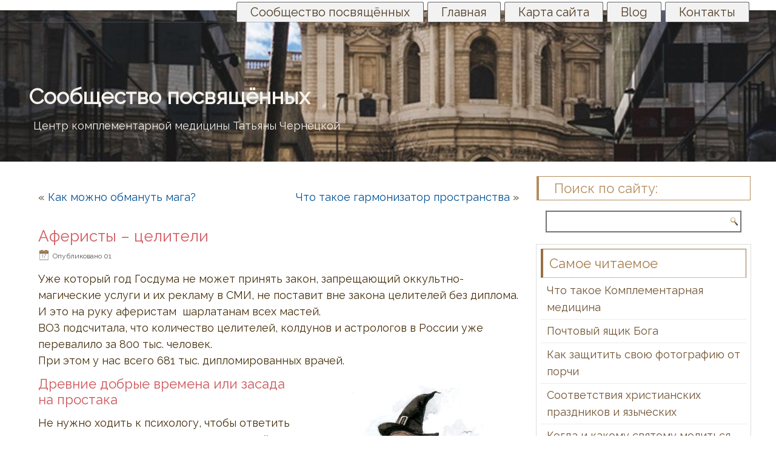

--- FILE ---
content_type: text/html; charset=UTF-8
request_url: http://chernetskaya.ru/blog/2794/comment-page-2
body_size: 87965
content:
<!DOCTYPE html>
<html lang="ru-RU">
<head>
<meta charset="UTF-8" />
<title>Аферисты – целители ~ Сообщество посвящённыхСообщество посвящённых</title>
<!-- Created by Artisteer v4.1.0.60046 -->
<meta name="viewport" content="initial-scale = 1.0, maximum-scale = 1.0, user-scalable = no, width = device-width">
<!--[if lt IE 9]><script src="https://html5shiv.googlecode.com/svn/trunk/html5.js"></script><![endif]-->

<link rel="stylesheet" href="http://chernetskaya.ru/blog/wp-content/themes/Mag_blog_5_10112023/style.css" media="screen" />
<link rel="pingback" href="http://chernetskaya.ru/blog/xmlrpc.php" />
<meta name='robots' content='index, follow, max-image-preview:large, max-snippet:-1, max-video-preview:-1' />

	<!-- This site is optimized with the Yoast SEO plugin v23.4 - https://yoast.com/wordpress/plugins/seo/ -->
	<link rel="canonical" href="http://chernetskaya.ru/blog/2794" />
	<meta property="og:locale" content="ru_RU" />
	<meta property="og:type" content="article" />
	<meta property="og:title" content="Аферисты – целители ~ Сообщество посвящённых" />
	<meta property="og:description" content="Уже который год Госдума не может принять закон, запрещающий оккультно-магические услуги и их рекламу в СМИ, не поставит вне закона целителей без диплома.  И это на руку аферистам  шарлатанам всех мастей.  ВОЗ подсчитала, что количество целителей, колдунов и астрологов в России уже перевалило за 800 тыс. человек.  При этом у нас всего 681 тыс. дипломированных врачей." />
	<meta property="og:url" content="http://chernetskaya.ru/blog/2794" />
	<meta property="og:site_name" content="Сообщество посвящённых" />
	<meta property="article:publisher" content="https://www.facebook.com/Chernetskaya.ru" />
	<meta property="article:published_time" content="2010-01-20T09:11:40+00:00" />
	<meta property="article:modified_time" content="2019-02-04T10:49:20+00:00" />
	<meta property="og:image" content="http://www.chernetskaya.ru/blog/wp-content/668.jpg" />
	<meta name="author" content="Chernetskaya.ru" />
	<meta name="twitter:card" content="summary_large_image" />
	<meta name="twitter:label1" content="Написано автором" />
	<meta name="twitter:data1" content="Chernetskaya.ru" />
	<script type="application/ld+json" class="yoast-schema-graph">{"@context":"https://schema.org","@graph":[{"@type":"Article","@id":"http://chernetskaya.ru/blog/2794#article","isPartOf":{"@id":"http://chernetskaya.ru/blog/2794"},"author":{"name":"Chernetskaya.ru","@id":"http://chernetskaya.ru/blog/#/schema/person/e9d3e1ddd2e9b981698ae3de45468b52"},"headline":"Аферисты – целители","datePublished":"2010-01-20T09:11:40+00:00","dateModified":"2019-02-04T10:49:20+00:00","mainEntityOfPage":{"@id":"http://chernetskaya.ru/blog/2794"},"wordCount":1822,"commentCount":21,"publisher":{"@id":"http://chernetskaya.ru/blog/#organization"},"image":{"@id":"http://chernetskaya.ru/blog/2794#primaryimage"},"thumbnailUrl":"http://www.chernetskaya.ru/blog/wp-content/668.jpg","keywords":["Аферисты","Как отличить шарлатана","Лохатрон","Маг"],"articleSection":["Шарлатаны от магии"],"inLanguage":"ru-RU","potentialAction":[{"@type":"CommentAction","name":"Comment","target":["http://chernetskaya.ru/blog/2794#respond"]}]},{"@type":"WebPage","@id":"http://chernetskaya.ru/blog/2794","url":"http://chernetskaya.ru/blog/2794","name":"Аферисты – целители ~ Сообщество посвящённых","isPartOf":{"@id":"http://chernetskaya.ru/blog/#website"},"primaryImageOfPage":{"@id":"http://chernetskaya.ru/blog/2794#primaryimage"},"image":{"@id":"http://chernetskaya.ru/blog/2794#primaryimage"},"thumbnailUrl":"http://www.chernetskaya.ru/blog/wp-content/668.jpg","datePublished":"2010-01-20T09:11:40+00:00","dateModified":"2019-02-04T10:49:20+00:00","breadcrumb":{"@id":"http://chernetskaya.ru/blog/2794#breadcrumb"},"inLanguage":"ru-RU","potentialAction":[{"@type":"ReadAction","target":["http://chernetskaya.ru/blog/2794"]}]},{"@type":"ImageObject","inLanguage":"ru-RU","@id":"http://chernetskaya.ru/blog/2794#primaryimage","url":"http://www.chernetskaya.ru/blog/wp-content/668.jpg","contentUrl":"http://www.chernetskaya.ru/blog/wp-content/668.jpg"},{"@type":"BreadcrumbList","@id":"http://chernetskaya.ru/blog/2794#breadcrumb","itemListElement":[{"@type":"ListItem","position":1,"name":"Главная страница","item":"http://chernetskaya.ru/blog/"},{"@type":"ListItem","position":2,"name":"Аферисты – целители"}]},{"@type":"WebSite","@id":"http://chernetskaya.ru/blog/#website","url":"http://chernetskaya.ru/blog/","name":"Сообщество посвящённых","description":"Центр комплементарной медицины Татьяны Чернецкой","publisher":{"@id":"http://chernetskaya.ru/blog/#organization"},"potentialAction":[{"@type":"SearchAction","target":{"@type":"EntryPoint","urlTemplate":"http://chernetskaya.ru/blog/?s={search_term_string}"},"query-input":{"@type":"PropertyValueSpecification","valueRequired":true,"valueName":"search_term_string"}}],"inLanguage":"ru-RU"},{"@type":"Organization","@id":"http://chernetskaya.ru/blog/#organization","name":"Центр комплементарной медицины Татьяны Чернецкой","url":"http://chernetskaya.ru/blog/","logo":{"@type":"ImageObject","inLanguage":"ru-RU","@id":"http://chernetskaya.ru/blog/#/schema/logo/image/","url":"","contentUrl":"","caption":"Центр комплементарной медицины Татьяны Чернецкой"},"image":{"@id":"http://chernetskaya.ru/blog/#/schema/logo/image/"},"sameAs":["https://www.facebook.com/Chernetskaya.ru","https://www.instagram.com/chernetskaya.ru/","https://www.pinterest.ru/Tatiana_Chernetskaya","https://www.youtube.com/channel/UC7MSEDLsUyw3IxnTldgakxQ"]},{"@type":"Person","@id":"http://chernetskaya.ru/blog/#/schema/person/e9d3e1ddd2e9b981698ae3de45468b52","name":"Chernetskaya.ru","description":"Чернецкая Татьяна Анатольевна, 1957г.р. ясновидящая, биоэнерготерапевт, маг. Имея медицинское образование, профессионально занимается экстрасенсорикой и биолокацией с 1989г. Участвует в ТВ проектах на каналах ОРТ, НТВ, РЕН ТВ, ТНТ, зарубежном телевидении. Итог её работы -тысячи пациентов со всех уголков бывшего Советского Союза, а также из Германии, Румынии, Израиля и Канады..","sameAs":["http://www.chernetskaya.ru"]}]}</script>
	<!-- / Yoast SEO plugin. -->


<link rel='dns-prefetch' href='//fonts.googleapis.com' />
<link rel="alternate" type="application/rss+xml" title="Сообщество посвящённых &raquo; Лента" href="http://chernetskaya.ru/blog/feed" />
<link rel="alternate" type="application/rss+xml" title="Сообщество посвящённых &raquo; Лента комментариев" href="http://chernetskaya.ru/blog/comments/feed" />
<link rel="alternate" type="application/rss+xml" title="Сообщество посвящённых &raquo; Лента комментариев к &laquo;Аферисты – целители&raquo;" href="http://chernetskaya.ru/blog/2794/feed" />
<script type="text/javascript">
/* <![CDATA[ */
window._wpemojiSettings = {"baseUrl":"https:\/\/s.w.org\/images\/core\/emoji\/14.0.0\/72x72\/","ext":".png","svgUrl":"https:\/\/s.w.org\/images\/core\/emoji\/14.0.0\/svg\/","svgExt":".svg","source":{"concatemoji":"http:\/\/chernetskaya.ru\/blog\/wp-includes\/js\/wp-emoji-release.min.js?ver=6.4.7"}};
/*! This file is auto-generated */
!function(i,n){var o,s,e;function c(e){try{var t={supportTests:e,timestamp:(new Date).valueOf()};sessionStorage.setItem(o,JSON.stringify(t))}catch(e){}}function p(e,t,n){e.clearRect(0,0,e.canvas.width,e.canvas.height),e.fillText(t,0,0);var t=new Uint32Array(e.getImageData(0,0,e.canvas.width,e.canvas.height).data),r=(e.clearRect(0,0,e.canvas.width,e.canvas.height),e.fillText(n,0,0),new Uint32Array(e.getImageData(0,0,e.canvas.width,e.canvas.height).data));return t.every(function(e,t){return e===r[t]})}function u(e,t,n){switch(t){case"flag":return n(e,"\ud83c\udff3\ufe0f\u200d\u26a7\ufe0f","\ud83c\udff3\ufe0f\u200b\u26a7\ufe0f")?!1:!n(e,"\ud83c\uddfa\ud83c\uddf3","\ud83c\uddfa\u200b\ud83c\uddf3")&&!n(e,"\ud83c\udff4\udb40\udc67\udb40\udc62\udb40\udc65\udb40\udc6e\udb40\udc67\udb40\udc7f","\ud83c\udff4\u200b\udb40\udc67\u200b\udb40\udc62\u200b\udb40\udc65\u200b\udb40\udc6e\u200b\udb40\udc67\u200b\udb40\udc7f");case"emoji":return!n(e,"\ud83e\udef1\ud83c\udffb\u200d\ud83e\udef2\ud83c\udfff","\ud83e\udef1\ud83c\udffb\u200b\ud83e\udef2\ud83c\udfff")}return!1}function f(e,t,n){var r="undefined"!=typeof WorkerGlobalScope&&self instanceof WorkerGlobalScope?new OffscreenCanvas(300,150):i.createElement("canvas"),a=r.getContext("2d",{willReadFrequently:!0}),o=(a.textBaseline="top",a.font="600 32px Arial",{});return e.forEach(function(e){o[e]=t(a,e,n)}),o}function t(e){var t=i.createElement("script");t.src=e,t.defer=!0,i.head.appendChild(t)}"undefined"!=typeof Promise&&(o="wpEmojiSettingsSupports",s=["flag","emoji"],n.supports={everything:!0,everythingExceptFlag:!0},e=new Promise(function(e){i.addEventListener("DOMContentLoaded",e,{once:!0})}),new Promise(function(t){var n=function(){try{var e=JSON.parse(sessionStorage.getItem(o));if("object"==typeof e&&"number"==typeof e.timestamp&&(new Date).valueOf()<e.timestamp+604800&&"object"==typeof e.supportTests)return e.supportTests}catch(e){}return null}();if(!n){if("undefined"!=typeof Worker&&"undefined"!=typeof OffscreenCanvas&&"undefined"!=typeof URL&&URL.createObjectURL&&"undefined"!=typeof Blob)try{var e="postMessage("+f.toString()+"("+[JSON.stringify(s),u.toString(),p.toString()].join(",")+"));",r=new Blob([e],{type:"text/javascript"}),a=new Worker(URL.createObjectURL(r),{name:"wpTestEmojiSupports"});return void(a.onmessage=function(e){c(n=e.data),a.terminate(),t(n)})}catch(e){}c(n=f(s,u,p))}t(n)}).then(function(e){for(var t in e)n.supports[t]=e[t],n.supports.everything=n.supports.everything&&n.supports[t],"flag"!==t&&(n.supports.everythingExceptFlag=n.supports.everythingExceptFlag&&n.supports[t]);n.supports.everythingExceptFlag=n.supports.everythingExceptFlag&&!n.supports.flag,n.DOMReady=!1,n.readyCallback=function(){n.DOMReady=!0}}).then(function(){return e}).then(function(){var e;n.supports.everything||(n.readyCallback(),(e=n.source||{}).concatemoji?t(e.concatemoji):e.wpemoji&&e.twemoji&&(t(e.twemoji),t(e.wpemoji)))}))}((window,document),window._wpemojiSettings);
/* ]]> */
</script>
<style id='wp-emoji-styles-inline-css' type='text/css'>

	img.wp-smiley, img.emoji {
		display: inline !important;
		border: none !important;
		box-shadow: none !important;
		height: 1em !important;
		width: 1em !important;
		margin: 0 0.07em !important;
		vertical-align: -0.1em !important;
		background: none !important;
		padding: 0 !important;
	}
</style>
<link rel='stylesheet' id='wp-block-library-css' href='http://chernetskaya.ru/blog/wp-includes/css/dist/block-library/style.min.css?ver=6.4.7' type='text/css' media='all' />
<link rel='stylesheet' id='wpzoom-social-icons-block-style-css' href='http://chernetskaya.ru/blog/wp-content/plugins/social-icons-widget-by-wpzoom/block/dist/style-wpzoom-social-icons.css?ver=4.3.2' type='text/css' media='all' />
<style id='classic-theme-styles-inline-css' type='text/css'>
/*! This file is auto-generated */
.wp-block-button__link{color:#fff;background-color:#32373c;border-radius:9999px;box-shadow:none;text-decoration:none;padding:calc(.667em + 2px) calc(1.333em + 2px);font-size:1.125em}.wp-block-file__button{background:#32373c;color:#fff;text-decoration:none}
</style>
<style id='global-styles-inline-css' type='text/css'>
body{--wp--preset--color--black: #000000;--wp--preset--color--cyan-bluish-gray: #abb8c3;--wp--preset--color--white: #ffffff;--wp--preset--color--pale-pink: #f78da7;--wp--preset--color--vivid-red: #cf2e2e;--wp--preset--color--luminous-vivid-orange: #ff6900;--wp--preset--color--luminous-vivid-amber: #fcb900;--wp--preset--color--light-green-cyan: #7bdcb5;--wp--preset--color--vivid-green-cyan: #00d084;--wp--preset--color--pale-cyan-blue: #8ed1fc;--wp--preset--color--vivid-cyan-blue: #0693e3;--wp--preset--color--vivid-purple: #9b51e0;--wp--preset--gradient--vivid-cyan-blue-to-vivid-purple: linear-gradient(135deg,rgba(6,147,227,1) 0%,rgb(155,81,224) 100%);--wp--preset--gradient--light-green-cyan-to-vivid-green-cyan: linear-gradient(135deg,rgb(122,220,180) 0%,rgb(0,208,130) 100%);--wp--preset--gradient--luminous-vivid-amber-to-luminous-vivid-orange: linear-gradient(135deg,rgba(252,185,0,1) 0%,rgba(255,105,0,1) 100%);--wp--preset--gradient--luminous-vivid-orange-to-vivid-red: linear-gradient(135deg,rgba(255,105,0,1) 0%,rgb(207,46,46) 100%);--wp--preset--gradient--very-light-gray-to-cyan-bluish-gray: linear-gradient(135deg,rgb(238,238,238) 0%,rgb(169,184,195) 100%);--wp--preset--gradient--cool-to-warm-spectrum: linear-gradient(135deg,rgb(74,234,220) 0%,rgb(151,120,209) 20%,rgb(207,42,186) 40%,rgb(238,44,130) 60%,rgb(251,105,98) 80%,rgb(254,248,76) 100%);--wp--preset--gradient--blush-light-purple: linear-gradient(135deg,rgb(255,206,236) 0%,rgb(152,150,240) 100%);--wp--preset--gradient--blush-bordeaux: linear-gradient(135deg,rgb(254,205,165) 0%,rgb(254,45,45) 50%,rgb(107,0,62) 100%);--wp--preset--gradient--luminous-dusk: linear-gradient(135deg,rgb(255,203,112) 0%,rgb(199,81,192) 50%,rgb(65,88,208) 100%);--wp--preset--gradient--pale-ocean: linear-gradient(135deg,rgb(255,245,203) 0%,rgb(182,227,212) 50%,rgb(51,167,181) 100%);--wp--preset--gradient--electric-grass: linear-gradient(135deg,rgb(202,248,128) 0%,rgb(113,206,126) 100%);--wp--preset--gradient--midnight: linear-gradient(135deg,rgb(2,3,129) 0%,rgb(40,116,252) 100%);--wp--preset--font-size--small: 13px;--wp--preset--font-size--medium: 20px;--wp--preset--font-size--large: 36px;--wp--preset--font-size--x-large: 42px;--wp--preset--spacing--20: 0.44rem;--wp--preset--spacing--30: 0.67rem;--wp--preset--spacing--40: 1rem;--wp--preset--spacing--50: 1.5rem;--wp--preset--spacing--60: 2.25rem;--wp--preset--spacing--70: 3.38rem;--wp--preset--spacing--80: 5.06rem;--wp--preset--shadow--natural: 6px 6px 9px rgba(0, 0, 0, 0.2);--wp--preset--shadow--deep: 12px 12px 50px rgba(0, 0, 0, 0.4);--wp--preset--shadow--sharp: 6px 6px 0px rgba(0, 0, 0, 0.2);--wp--preset--shadow--outlined: 6px 6px 0px -3px rgba(255, 255, 255, 1), 6px 6px rgba(0, 0, 0, 1);--wp--preset--shadow--crisp: 6px 6px 0px rgba(0, 0, 0, 1);}:where(.is-layout-flex){gap: 0.5em;}:where(.is-layout-grid){gap: 0.5em;}body .is-layout-flow > .alignleft{float: left;margin-inline-start: 0;margin-inline-end: 2em;}body .is-layout-flow > .alignright{float: right;margin-inline-start: 2em;margin-inline-end: 0;}body .is-layout-flow > .aligncenter{margin-left: auto !important;margin-right: auto !important;}body .is-layout-constrained > .alignleft{float: left;margin-inline-start: 0;margin-inline-end: 2em;}body .is-layout-constrained > .alignright{float: right;margin-inline-start: 2em;margin-inline-end: 0;}body .is-layout-constrained > .aligncenter{margin-left: auto !important;margin-right: auto !important;}body .is-layout-constrained > :where(:not(.alignleft):not(.alignright):not(.alignfull)){max-width: var(--wp--style--global--content-size);margin-left: auto !important;margin-right: auto !important;}body .is-layout-constrained > .alignwide{max-width: var(--wp--style--global--wide-size);}body .is-layout-flex{display: flex;}body .is-layout-flex{flex-wrap: wrap;align-items: center;}body .is-layout-flex > *{margin: 0;}body .is-layout-grid{display: grid;}body .is-layout-grid > *{margin: 0;}:where(.wp-block-columns.is-layout-flex){gap: 2em;}:where(.wp-block-columns.is-layout-grid){gap: 2em;}:where(.wp-block-post-template.is-layout-flex){gap: 1.25em;}:where(.wp-block-post-template.is-layout-grid){gap: 1.25em;}.has-black-color{color: var(--wp--preset--color--black) !important;}.has-cyan-bluish-gray-color{color: var(--wp--preset--color--cyan-bluish-gray) !important;}.has-white-color{color: var(--wp--preset--color--white) !important;}.has-pale-pink-color{color: var(--wp--preset--color--pale-pink) !important;}.has-vivid-red-color{color: var(--wp--preset--color--vivid-red) !important;}.has-luminous-vivid-orange-color{color: var(--wp--preset--color--luminous-vivid-orange) !important;}.has-luminous-vivid-amber-color{color: var(--wp--preset--color--luminous-vivid-amber) !important;}.has-light-green-cyan-color{color: var(--wp--preset--color--light-green-cyan) !important;}.has-vivid-green-cyan-color{color: var(--wp--preset--color--vivid-green-cyan) !important;}.has-pale-cyan-blue-color{color: var(--wp--preset--color--pale-cyan-blue) !important;}.has-vivid-cyan-blue-color{color: var(--wp--preset--color--vivid-cyan-blue) !important;}.has-vivid-purple-color{color: var(--wp--preset--color--vivid-purple) !important;}.has-black-background-color{background-color: var(--wp--preset--color--black) !important;}.has-cyan-bluish-gray-background-color{background-color: var(--wp--preset--color--cyan-bluish-gray) !important;}.has-white-background-color{background-color: var(--wp--preset--color--white) !important;}.has-pale-pink-background-color{background-color: var(--wp--preset--color--pale-pink) !important;}.has-vivid-red-background-color{background-color: var(--wp--preset--color--vivid-red) !important;}.has-luminous-vivid-orange-background-color{background-color: var(--wp--preset--color--luminous-vivid-orange) !important;}.has-luminous-vivid-amber-background-color{background-color: var(--wp--preset--color--luminous-vivid-amber) !important;}.has-light-green-cyan-background-color{background-color: var(--wp--preset--color--light-green-cyan) !important;}.has-vivid-green-cyan-background-color{background-color: var(--wp--preset--color--vivid-green-cyan) !important;}.has-pale-cyan-blue-background-color{background-color: var(--wp--preset--color--pale-cyan-blue) !important;}.has-vivid-cyan-blue-background-color{background-color: var(--wp--preset--color--vivid-cyan-blue) !important;}.has-vivid-purple-background-color{background-color: var(--wp--preset--color--vivid-purple) !important;}.has-black-border-color{border-color: var(--wp--preset--color--black) !important;}.has-cyan-bluish-gray-border-color{border-color: var(--wp--preset--color--cyan-bluish-gray) !important;}.has-white-border-color{border-color: var(--wp--preset--color--white) !important;}.has-pale-pink-border-color{border-color: var(--wp--preset--color--pale-pink) !important;}.has-vivid-red-border-color{border-color: var(--wp--preset--color--vivid-red) !important;}.has-luminous-vivid-orange-border-color{border-color: var(--wp--preset--color--luminous-vivid-orange) !important;}.has-luminous-vivid-amber-border-color{border-color: var(--wp--preset--color--luminous-vivid-amber) !important;}.has-light-green-cyan-border-color{border-color: var(--wp--preset--color--light-green-cyan) !important;}.has-vivid-green-cyan-border-color{border-color: var(--wp--preset--color--vivid-green-cyan) !important;}.has-pale-cyan-blue-border-color{border-color: var(--wp--preset--color--pale-cyan-blue) !important;}.has-vivid-cyan-blue-border-color{border-color: var(--wp--preset--color--vivid-cyan-blue) !important;}.has-vivid-purple-border-color{border-color: var(--wp--preset--color--vivid-purple) !important;}.has-vivid-cyan-blue-to-vivid-purple-gradient-background{background: var(--wp--preset--gradient--vivid-cyan-blue-to-vivid-purple) !important;}.has-light-green-cyan-to-vivid-green-cyan-gradient-background{background: var(--wp--preset--gradient--light-green-cyan-to-vivid-green-cyan) !important;}.has-luminous-vivid-amber-to-luminous-vivid-orange-gradient-background{background: var(--wp--preset--gradient--luminous-vivid-amber-to-luminous-vivid-orange) !important;}.has-luminous-vivid-orange-to-vivid-red-gradient-background{background: var(--wp--preset--gradient--luminous-vivid-orange-to-vivid-red) !important;}.has-very-light-gray-to-cyan-bluish-gray-gradient-background{background: var(--wp--preset--gradient--very-light-gray-to-cyan-bluish-gray) !important;}.has-cool-to-warm-spectrum-gradient-background{background: var(--wp--preset--gradient--cool-to-warm-spectrum) !important;}.has-blush-light-purple-gradient-background{background: var(--wp--preset--gradient--blush-light-purple) !important;}.has-blush-bordeaux-gradient-background{background: var(--wp--preset--gradient--blush-bordeaux) !important;}.has-luminous-dusk-gradient-background{background: var(--wp--preset--gradient--luminous-dusk) !important;}.has-pale-ocean-gradient-background{background: var(--wp--preset--gradient--pale-ocean) !important;}.has-electric-grass-gradient-background{background: var(--wp--preset--gradient--electric-grass) !important;}.has-midnight-gradient-background{background: var(--wp--preset--gradient--midnight) !important;}.has-small-font-size{font-size: var(--wp--preset--font-size--small) !important;}.has-medium-font-size{font-size: var(--wp--preset--font-size--medium) !important;}.has-large-font-size{font-size: var(--wp--preset--font-size--large) !important;}.has-x-large-font-size{font-size: var(--wp--preset--font-size--x-large) !important;}
.wp-block-navigation a:where(:not(.wp-element-button)){color: inherit;}
:where(.wp-block-post-template.is-layout-flex){gap: 1.25em;}:where(.wp-block-post-template.is-layout-grid){gap: 1.25em;}
:where(.wp-block-columns.is-layout-flex){gap: 2em;}:where(.wp-block-columns.is-layout-grid){gap: 2em;}
.wp-block-pullquote{font-size: 1.5em;line-height: 1.6;}
</style>
<link rel='stylesheet' id='stcr-font-awesome-css' href='http://chernetskaya.ru/blog/wp-content/plugins/subscribe-to-comments-reloaded/includes/css/font-awesome.min.css?ver=6.4.7' type='text/css' media='all' />
<link rel='stylesheet' id='stcr-style-css' href='http://chernetskaya.ru/blog/wp-content/plugins/subscribe-to-comments-reloaded/includes/css/stcr-style.css?ver=6.4.7' type='text/css' media='all' />
<link rel='stylesheet' id='wpzoom-social-icons-socicon-css' href='http://chernetskaya.ru/blog/wp-content/plugins/social-icons-widget-by-wpzoom/assets/css/wpzoom-socicon.css?ver=1729856279' type='text/css' media='all' />
<link rel='stylesheet' id='wpzoom-social-icons-genericons-css' href='http://chernetskaya.ru/blog/wp-content/plugins/social-icons-widget-by-wpzoom/assets/css/genericons.css?ver=1729856279' type='text/css' media='all' />
<link rel='stylesheet' id='wpzoom-social-icons-academicons-css' href='http://chernetskaya.ru/blog/wp-content/plugins/social-icons-widget-by-wpzoom/assets/css/academicons.min.css?ver=1729856279' type='text/css' media='all' />
<link rel='stylesheet' id='wpzoom-social-icons-font-awesome-3-css' href='http://chernetskaya.ru/blog/wp-content/plugins/social-icons-widget-by-wpzoom/assets/css/font-awesome-3.min.css?ver=1729856279' type='text/css' media='all' />
<link rel='stylesheet' id='dashicons-css' href='http://chernetskaya.ru/blog/wp-includes/css/dashicons.min.css?ver=6.4.7' type='text/css' media='all' />
<link rel='stylesheet' id='wpzoom-social-icons-styles-css' href='http://chernetskaya.ru/blog/wp-content/plugins/social-icons-widget-by-wpzoom/assets/css/wpzoom-social-icons-styles.css?ver=1729856279' type='text/css' media='all' />
<link rel='preload' as='font'  id='wpzoom-social-icons-font-academicons-woff2-css' href='http://chernetskaya.ru/blog/wp-content/plugins/social-icons-widget-by-wpzoom/assets/font/academicons.woff2?v=1.9.2'  type='font/woff2' crossorigin />
<link rel='preload' as='font'  id='wpzoom-social-icons-font-fontawesome-3-woff2-css' href='http://chernetskaya.ru/blog/wp-content/plugins/social-icons-widget-by-wpzoom/assets/font/fontawesome-webfont.woff2?v=4.7.0'  type='font/woff2' crossorigin />
<link rel='preload' as='font'  id='wpzoom-social-icons-font-genericons-woff-css' href='http://chernetskaya.ru/blog/wp-content/plugins/social-icons-widget-by-wpzoom/assets/font/Genericons.woff'  type='font/woff' crossorigin />
<link rel='preload' as='font'  id='wpzoom-social-icons-font-socicon-woff2-css' href='http://chernetskaya.ru/blog/wp-content/plugins/social-icons-widget-by-wpzoom/assets/font/socicon.woff2?v=4.3.2'  type='font/woff2' crossorigin />
<!--[if lte IE 7]>
<link rel='stylesheet' id='style.ie7.css-css' href='http://chernetskaya.ru/blog/wp-content/themes/Mag_blog_5_10112023/style.ie7.css?ver=6.4.7' type='text/css' media='screen' />
<![endif]-->
<link rel='stylesheet' id='style.responsive.css-css' href='http://chernetskaya.ru/blog/wp-content/themes/Mag_blog_5_10112023/style.responsive.css?ver=6.4.7' type='text/css' media='all' />
<link rel='stylesheet' id='css-css' href='http://fonts.googleapis.com/css?family=Raleway&#038;subset=latin%2Ccyrillic&#038;ver=6.4.7' type='text/css' media='all' />
<script type="text/javascript" src="http://chernetskaya.ru/blog/wp-content/themes/Mag_blog_5_10112023/jquery.js?ver=6.4.7" id="jquery-js"></script>
<script type="text/javascript" src="http://chernetskaya.ru/blog/wp-content/themes/Mag_blog_5_10112023/jquery-migrate-1.1.1.js?ver=6.4.7" id="jquery_migrate-js"></script>
<script type="text/javascript" src="http://chernetskaya.ru/blog/wp-content/themes/Mag_blog_5_10112023/script.js?ver=6.4.7" id="script.js-js"></script>
<script type="text/javascript" src="http://chernetskaya.ru/blog/wp-content/themes/Mag_blog_5_10112023/script.responsive.js?ver=6.4.7" id="script.responsive.js-js"></script>
<link rel="https://api.w.org/" href="http://chernetskaya.ru/blog/wp-json/" /><link rel="alternate" type="application/json" href="http://chernetskaya.ru/blog/wp-json/wp/v2/posts/2794" /><link rel="EditURI" type="application/rsd+xml" title="RSD" href="http://chernetskaya.ru/blog/xmlrpc.php?rsd" />
<link rel='shortlink' href='http://chernetskaya.ru/blog/?p=2794' />
<link rel="alternate" type="application/json+oembed" href="http://chernetskaya.ru/blog/wp-json/oembed/1.0/embed?url=http%3A%2F%2Fchernetskaya.ru%2Fblog%2F2794" />
<link rel="alternate" type="text/xml+oembed" href="http://chernetskaya.ru/blog/wp-json/oembed/1.0/embed?url=http%3A%2F%2Fchernetskaya.ru%2Fblog%2F2794&#038;format=xml" />
<link rel="shortcut icon" href="http://chernetskaya.ru/blog/wp-content/themes/Mag_blog_5_10112023/favicon.ico" />


<link rel='home' href='http://Главная' /><style type="text/css">.broken_link, a.broken_link {
	text-decoration: line-through;
}</style></head>
<body class="post-template-default single single-post postid-2794 single-format-standard">

<div id="main">
<nav class="nav">
    
<ul class="hmenu">
	<li class="menu-item-55"><a href="http://chernetskaya.ru/blog" title="Сообщество посвящённых">Сообщество посвящённых</a>
	<ul>
		<li class="menu-item-325"><a href="http://chernetskaya.ru/blog/centr-magii-tatyany-cherneckoj/kodovaya-stranica" title="Кодовая страница">Кодовая страница</a>
		</li>
		<li class="menu-item-5974"><a href="http://chernetskaya.ru/blog/centr-magii-tatyany-cherneckoj/zadat-vopros" title="Задать вопрос">Задать вопрос</a>
		</li>
	</ul>
	</li>
	<li class="menu-item-7660"><a href="http://chernetskaya.ru/#new_tab" title="Главная">Главная</a>
	</li>
	<li class="menu-item-186"><a href="http://chernetskaya.ru/blog/karta-sajta" title="Карта сайта">Карта сайта</a>
	</li>
	<li class="menu-item-7928"><a href="http://chernetskaya.ru/blog/blog" title="Blog">Blog</a>
	</li>
	<li class="menu-item-296"><a href="http://chernetskaya.ru/blog/kontakty" title="Контакты">Контакты</a>
	</li>
</ul>
 
    </nav>

<header class="header clickable">

    <div class="shapes">
        
            </div>

		<div class="headline" data-left="2.53%">
    <a href="http://chernetskaya.ru/blog/">Сообщество посвящённых</a>
</div>
		<div class="slogan" data-left="3.47%">Центр комплементарной медицины Татьяны Чернецкой</div>





                        
                    
</header>

<div class="sheet clearfix">
            <div class="layout-wrapper">
                <div class="content-layout">
                    <div class="content-layout-row">
                        <div class="layout-cell content">
							<article class="post article ">
                                                                                                <div class="postcontent clearfix"><div class="navigation">
	<div class="alignleft">&laquo; <a href="http://chernetskaya.ru/blog/2785" title="Как можно обмануть мага?" rel="prev">Как можно обмануть мага?</a></div>
	<div class="alignright"><a href="http://chernetskaya.ru/blog/2875" title="Что такое гармонизатор пространства" rel="next">Что такое гармонизатор пространства</a> &raquo;</div>
 </div></div>
                                                

</article>
		<article id="post-2794"  class="post article  post-2794 post type-post status-publish format-standard hentry category-sharlatany tag-aferisty tag-sharlatan tag-loxatron tag-mag">
                                <h1 class="postheader">Аферисты – целители</h1>                                                <div class="postheadericons metadata-icons"><span class="postdateicon"><span class="date">Опубликовано</span> <span class="entry-date" title="1311">01</span></span></div>                <div class="postcontent clearfix"><p>Уже который год Госдума не может принять закон, запрещающий оккультно-магические услуги и их рекламу в СМИ, не поставит вне закона целителей без диплома.<br />
И это на руку аферистам  шарлатанам всех мастей.<br />
ВОЗ подсчитала, что количество целителей, колдунов и астрологов в России уже перевалило за 800 тыс. человек.<br />
При этом у нас всего 681 тыс. дипломированных врачей.<br />
<a href="http://www.chernetskaya.ru/blog/wp-content/668.jpg"><img fetchpriority="high" decoding="async" class="alignright size-full wp-image-7067" src="http://www.chernetskaya.ru/blog/wp-content/668.jpg" alt="" width="340" height="336" /></a></p>
<h2>Древние добрые времена или засада на простака</h2>
<p>Не нужно ходить к психологу, чтобы ответить на вопрос: отчего люди становятся легкой добычей мошенников?<br />
От чрезмерной доверчивости &#8212; в первую очередь, от столь же чрезмерной корысти &#8212; во вторую. Это основные причины, из которых веером разворачивается набор самых разных вариантов. Впрочем, корыстные мотивы потерпевших сегодня мы оставим вне поля обсуждения, сосредоточившись на людской доверчивости, которую чаще всего эксплуатируют плуты массового разлива. А если точнее: доверчивости, проистекающей из недостатка элементарных знаний хотя бы в объеме курса десятилетки.</p>
<p>Одни верят жуликам, которые называют себя астрологами, утверждая, что расположение звезд и планет определяет их удачи и беды на текущий день и час. Доверчивые люди не ведают, что никакого расположения ни у звезд, ни у более мелких космических тел быть по определению не может &#8212; все они мчатся в пространстве с неимоверной скоростью, оставаясь абсолютно равнодушными к состоянию нашего здоровья и содержимому бумажников.</p>
<p>Другие склонны искать спасение от житейских невзгод в мудрости древних учений, даже не пытаясь озадачиться простым вопросом: если эти учения были столь мудры, отчего же они оказались так основательно забыты?</p>
<p>&#171;Фэншуй &#8212; это древнекитайское учение о том, как жить в гармонии с миром. Под гармонией здесь подразумевается равновесный обмен энергиями между человеком и природой. Когда-то это состояние было для людей естественным, благодаря ему они были по-настоящему счастливы, здоровы и продуктивны&#187; &#8212; говорится в одной из коммерческих брошюрок на тему фэншуй.</p>
<p>Авторы, правда, забыли, что в те благословенные времена Земля была плоской и покоилась на трех слонах и одной большой черепахе.</p>
<p>Действительно, многие достижения прошлого нами утрачены. Мы все реже одеваемся в натуральные шкуры, не спим под открытым небом и практически не употребляем в пищу себе подобных. С тех славных гармоничных времен мы научились бороться с эпидемиями, напрочь выкашивающими население целых государств; увеличили среднюю продолжительность человеческой жизни с двадцати пяти лет до семидесяти (хотя бессмертия пока не достигли) и даже сумели приблизиться к небесным телам, так богатым энергией для непосредственного обмена, которую, правда, надлежит еще открыть.</p>
<p>Пусть простят меня искатели древних забытых истин: не ищите.</p>
<p>Не было их. Ничего из того, что человечество давно прочно забыло, не нуждается в реанимации, кроме как в интересах исторической науки. А слегка подзабытое, но полезное обязательно извлекается из запасников памяти, чтобы послужить повышению комфортности нынешнего бытия. Древняя китайская система иглоукалывания &#8212; акупунктура не противоречит достижениям мировой фармацевтической промышленности, но и таблетки иголкам не вредят. Столь же древние системы физических упражнений &#8212; тайцзицюань, йога &#8212; тоже вполне пригодны для поддержания тонуса и сохранения здоровья, если относиться к ним именно как к физзарядке, а не как к сокровенным учениям.</p>
<p>При всем уважении к интеллекту древних ученых и мыслителей заметим, что попытки искателей сокровенных истин перенести их представления об окружающем мире в наши дни вызывают только жалость.</p>
<p>Со школьной скамьи нам известно, что компас изобретен в Китае. Действительно, первое упоминание об устройстве, использующем магнитные свойства железа, относится к I веку н. э. Но целое тысячелетие после этого &#8212; до конца XI века &#8212; оно применялось вовсе не в качестве прибора для определения курса судов или маршрута путешественников, а только лишь как инструмент гадания и магических ритуалов…</p>
<p>Ностальгия по прежним временам &#8212; естественное состояние всякого стареющего и не слишком образованного организма. Кто-то с грустью вспоминает времена Брежнева, кто-то &#8212; Сталина, а кто-то &#8212; государя-императора. Поиски Великой Истины и Настоящей Правды в более далеких эпохах больше свойственны малоразумной молодости в сочетании с двойками в школьном аттестате, что вполне излечимо. Но искренняя вера, что эти поиски увенчались (или увенчаются) успехом, свидетельствует, скорее, о скудоумии ее носителя.<br />
Автор Борис Руденко</p>
</div>
                                <div class="postfootericons metadata-icons"><span class="postcategoryicon"><span class="categories">Рубрика:</span> <a href="http://chernetskaya.ru/blog/category/novosti/sharlatany" rel="category tag">Шарлатаны от магии</a></span></div>                

    <div class="comments">
        <h2 class="postheader comments">21 комментарий: Аферисты – целители</h2>
<div class="pager"><a class="prev page-numbers" href="http://chernetskaya.ru/blog/2794/comment-page-1#comments">&larr; Ранее</a>
<a class="page-numbers" href="http://chernetskaya.ru/blog/2794/comment-page-1#comments">1</a>
<span aria-current active="page" class="page-numbers current active">2</span></div>        <ul id="comments-list">
            		<li class="comment even thread-even depth-1 parent" id="comment-6565">
				<div id="div-comment-6565" class="comment-body">
				<div class="comment-author vcard">
						<cite class="fn">Рощин</cite><span class="says">:</span>		</div>
		
		<div class="comment-meta commentmetadata">
			<a href="http://chernetskaya.ru/blog/2794/comment-page-2#comment-6565">04 в 1507</a>		</div>

		<p>В Москве под видом целительницы входит в доверие и в ваш дом мошенница Брюшкова Ирина Николаевна. Дама с уголовным прошлым, владеет гипнозом. Работает через знакомых, втирается в полное доверие. Обманывает вместе со своим дружком Кобыляцким Владом. Тот вообще специализируются на детях и несовершенолетних в силу своих наклонностей (думаю всем понятно каких). Проводят сеансы руками типа своей энергией, потом демонстративно по очереди бегают в туалет с воплями что их тошнит от негатива который они от клиента подцепили&#8230;короче цирк.</p>

		<div class="reply"><a rel='nofollow' class='button comment-reply-link' href='#comment-6565' data-commentid="6565" data-postid="2794" data-belowelement="div-comment-6565" data-respondelement="respond" data-replyto="Комментарий к записи Рощин" aria-label='Комментарий к записи Рощин'>Ответить</a></div>
				</div>
				<ul class="children">
		<li class="comment odd alt depth-2" id="comment-7386">
				<div id="div-comment-7386" class="comment-body">
				<div class="comment-author vcard">
						<cite class="fn">Дмитрий</cite><span class="says">:</span>		</div>
		
		<div class="comment-meta commentmetadata">
			<a href="http://chernetskaya.ru/blog/2794/comment-page-2#comment-7386">06 в 1055</a>		</div>

		<p>Большая просьба ко всем, кто знает Брюшкову Ирину Николаевну и кто пострадал от её т.н. таланта или находится перед такой перспективой, связаться со мной</p>

		<div class="reply"><a rel='nofollow' class='button comment-reply-link' href='#comment-7386' data-commentid="7386" data-postid="2794" data-belowelement="div-comment-7386" data-respondelement="respond" data-replyto="Комментарий к записи Дмитрий" aria-label='Комментарий к записи Дмитрий'>Ответить</a></div>
				</div>
				</li><!-- #comment-## -->
</ul><!-- .children -->
</li><!-- #comment-## -->
		<li class="comment even thread-odd thread-alt depth-1" id="comment-6741">
				<div id="div-comment-6741" class="comment-body">
				<div class="comment-author vcard">
						<cite class="fn">Nino4ka</cite><span class="says">:</span>		</div>
		
		<div class="comment-meta commentmetadata">
			<a href="http://chernetskaya.ru/blog/2794/comment-page-2#comment-6741">01 в 1326</a>		</div>

		<p>Неужели даже такое бесчестие ненаказуемо? Меня, честную женщину, обманули шарлатаны Игорь и Кристина Гросс. Обещали с помощью магии вернуть мужа, вошли в доверие, а в самый последний момент, когда я заплатила н-ную сумму, кинули. Не знаю, что делать? Куда обращаться? Хотела в полицию сначала, но побоялась… Вот и пишу сейчас, чтобы Вы знали, что Игорь и Кристина Гросс — наглые обманщики, по которым давно плачет тюрьма…</p>

		<div class="reply"><a rel='nofollow' class='button comment-reply-link' href='#comment-6741' data-commentid="6741" data-postid="2794" data-belowelement="div-comment-6741" data-respondelement="respond" data-replyto="Комментарий к записи Nino4ka" aria-label='Комментарий к записи Nino4ka'>Ответить</a></div>
				</div>
				</li><!-- #comment-## -->
		<li class="comment odd alt thread-even depth-1" id="comment-6983">
				<div id="div-comment-6983" class="comment-body">
				<div class="comment-author vcard">
						<cite class="fn">Настя</cite><span class="says">:</span>		</div>
		
		<div class="comment-meta commentmetadata">
			<a href="http://chernetskaya.ru/blog/2794/comment-page-2#comment-6983">12 в 0240</a>		</div>

		<p>София Драгош, молодая девушка, принимает на Краснопролетарской,9, в подвале, там ещё несколько женщин, около подъезда постоянно &#171;тусуется&#187; какой-то парень, наверное смотрит за тем,  чтобы те, когоо они обманули, не приехали с кем-нибудь&#8230;ну вы меня поняли&#8230; Эта самая София Драгош обещала сделать приворот через белую магию, в итоге кинула на деньги, 30.000., для меня это не маленькие деньги&#8230; Результат нулевой&#8230; Когда приехала второй раз на обряд, сказала, что эти 30.000 я оплатила якобы за &#171;вызов&#187;., а не за приворот, сказала, что приворот стоит 76!!! тысяч!!! Я была в ах&#8230; Когда приезжала, постоянно резко начиналась движуха, типа они &#171;работают&#187;, и что у них есть клиенты, сразу начинались звоночки, типа клиенты звонят, видно было, что всё наиграно, всё по-настоящему, вешали на вешалку несколько курток &#8212; &#171;для вида&#187;, якобы к ним народ ходит. Чувствовала, что это всё обман! Нет, бл&#8230;, пошла, 30.000 коту под хвост!!!!!!!! Сомневаюсь даже, что есть настоящие маги, кругом одни шарлатаны и аферисты&#8230;.</p>

		<div class="reply"><a rel='nofollow' class='button comment-reply-link' href='#comment-6983' data-commentid="6983" data-postid="2794" data-belowelement="div-comment-6983" data-respondelement="respond" data-replyto="Комментарий к записи Настя" aria-label='Комментарий к записи Настя'>Ответить</a></div>
				</div>
				</li><!-- #comment-## -->
		<li class="comment even thread-odd thread-alt depth-1" id="comment-7206">
				<div id="div-comment-7206" class="comment-body">
				<div class="comment-author vcard">
						<cite class="fn">Мария</cite><span class="says">:</span>		</div>
		
		<div class="comment-meta commentmetadata">
			<a href="http://chernetskaya.ru/blog/2794/comment-page-2#comment-7206">08 в 1751</a>		</div>

		<p>София Драгош 25 летняя молдаванка разводила, никакими способностями не обладает, только обманывает людей и набивает карманы на чужом горе + обещала помочь, взяла деньги, а результата ноль.<br />
На нее дела уголовные заводили, и она вернула деньги через ментов, не стала спорить и сказала, что каждый зарабатывает, как может, она даже не скрывает, что и гадать то не умеет.<br />
сайт сила-магии.рф Салон Магии &#171;Сивиллы&#187; в Москве на Краснопролетарской 19<br />
Наживаются на чужом горе</p>

		<div class="reply"><a rel='nofollow' class='button comment-reply-link' href='#comment-7206' data-commentid="7206" data-postid="2794" data-belowelement="div-comment-7206" data-respondelement="respond" data-replyto="Комментарий к записи Мария" aria-label='Комментарий к записи Мария'>Ответить</a></div>
				</div>
				</li><!-- #comment-## -->
		<li class="comment odd alt thread-even depth-1" id="comment-7314">
				<div id="div-comment-7314" class="comment-body">
				<div class="comment-author vcard">
						<cite class="fn">Катя</cite><span class="says">:</span>		</div>
		
		<div class="comment-meta commentmetadata">
			<a href="http://chernetskaya.ru/blog/2794/comment-page-2#comment-7314">12 в 1018</a>		</div>

		<p><a href="mailto:sybvan@yandex.ru">sybvan@yandex.ru</a> адрес шарлатана, просит фото Ф.И.О., ищет информацию о вас и говорит в нескольких словах&#8230;</p>

		<div class="reply"><a rel='nofollow' class='button comment-reply-link' href='#comment-7314' data-commentid="7314" data-postid="2794" data-belowelement="div-comment-7314" data-respondelement="respond" data-replyto="Комментарий к записи Катя" aria-label='Комментарий к записи Катя'>Ответить</a></div>
				</div>
				</li><!-- #comment-## -->
		<li class="comment even thread-odd thread-alt depth-1" id="comment-7373">
				<div id="div-comment-7373" class="comment-body">
				<div class="comment-author vcard">
						<cite class="fn">Аноним</cite><span class="says">:</span>		</div>
		
		<div class="comment-meta commentmetadata">
			<a href="http://chernetskaya.ru/blog/2794/comment-page-2#comment-7373">04 в 2139</a>		</div>

		<p>vk.com/id214839390<br />
Марина Шуляк. Украина. Конкретное место проживания скрывает &#8212; постоянно его меняет. Позиционирует себя как экстрасенс-целитель (до недавнего времени была указана возможность лечения онкологических заболеваний и ДЦП..). Обещает открыть способность к ясновидению на первом сеансе. Воздействует на своих клиентов при помощи гипноза во время телефонных разговоров. В случае предъявления к ней каких либо претензий, всячески оскорбляет и &#171;опускает&#187; человека в социальных сетях.</p>

		<div class="reply"><a rel='nofollow' class='button comment-reply-link' href='#comment-7373' data-commentid="7373" data-postid="2794" data-belowelement="div-comment-7373" data-respondelement="respond" data-replyto="Комментарий к записи Аноним" aria-label='Комментарий к записи Аноним'>Ответить</a></div>
				</div>
				</li><!-- #comment-## -->
		<li class="comment odd alt thread-even depth-1" id="comment-7504">
				<div id="div-comment-7504" class="comment-body">
				<div class="comment-author vcard">
						<cite class="fn">Вика</cite><span class="says">:</span>		</div>
		
		<div class="comment-meta commentmetadata">
			<a href="http://chernetskaya.ru/blog/2794/comment-page-2#comment-7504">08 в 1339</a>		</div>

		<p>Шарлатаны в ВК у них есть группа vk.com/club133747870 предлагают свои услуги. Там целая шайка пугают всех порчами. Гребут деньги а работу не делают. Вот страница их главной шарлатанки Хава Цхогулаева vk.com/veda_fox_witch обманула меня обещала приворот и ничего не сделала, заблокировала везде. Вот так она обращается к людям, наглые пользуются людским горем болезнями и проблемами vk.com/veda_fox_witch?w=wall448121620_2703 Остерегайтесь эту шайку.</p>

		<div class="reply"><a rel='nofollow' class='button comment-reply-link' href='#comment-7504' data-commentid="7504" data-postid="2794" data-belowelement="div-comment-7504" data-respondelement="respond" data-replyto="Комментарий к записи Вика" aria-label='Комментарий к записи Вика'>Ответить</a></div>
				</div>
				</li><!-- #comment-## -->
        </ul>
<div class="pager"><a class="prev page-numbers" href="http://chernetskaya.ru/blog/2794/comment-page-1#comments">&larr; Ранее</a>
<a class="page-numbers" href="http://chernetskaya.ru/blog/2794/comment-page-1#comments">1</a>
<span aria-current active="page" class="page-numbers current active">2</span></div>    </div>
	<div id="respond" class="commentsform" class="comment-respond">
		<h2 id="reply-title" class="postheader" class="comment-reply-title">Добавить комментарий <small><a rel="nofollow" id="cancel-comment-reply-link" href="/blog/2794/comment-page-2#respond" style="display:none;">Отменить ответ</a></small></h2><form action="http://chernetskaya.ru/blog/wp-comments-post.php" method="post" id="commentform" class="comment-form"><p class="comment-notes"><span id="email-notes">Ваш адрес email не будет опубликован.</span> <span class="required-field-message">Обязательные поля помечены <span class="required">*</span></span></p><p class="comment-form-comment"><label for="comment">Комментарий <span class="required">*</span></label> <textarea id="comment" name="comment" cols="45" rows="8" maxlength="65525" required="required"></textarea></p><p class="comment-form-author"><label for="author">Имя <span class="required">*</span></label> <input id="author" name="author" type="text" value="" size="30" maxlength="245" autocomplete="name" required="required" /></p>
<p class="comment-form-email"><label for="email">Email <span class="required">*</span></label> <input id="email" name="email" type="text" value="" size="30" maxlength="100" aria-describedby="email-notes" autocomplete="email" required="required" /></p>
<p><label for='subscribe-reloaded'><select name='subscribe-reloaded' id='subscribe-reloaded'>
								<option value='none' >Не подписываться</option>
								<option value='yes' >Все новые комментарии</option>
								<option value='replies' selected='selected'>Ответы на мои комментарии</option>
							</select> Получать новые комментарии по электронной почте. Вы можете <a href="http://chernetskaya.ru/blog/comment-subscriptions?srp=2794&amp;srk=df4e16675a1be8fb5de6f59bafd77ac5&amp;sra=s&amp;srsrc=f">подписаться</a> без комментирования.</label></p><p class="form-submit"><input name="submit" class="button" type="submit" id="submit" class="submit" value="Отправить комментарий" /> <input type='hidden' name='comment_post_ID' value='2794' id='comment_post_ID' />
<input type='hidden' name='comment_parent' id='comment_parent' value='0' />
</p><p style="display: none;"><input type="hidden" id="akismet_comment_nonce" name="akismet_comment_nonce" value="38b5ee010d" /></p><p style="display: none !important;" class="akismet-fields-container" data-prefix="ak_"><label>&#916;<textarea name="ak_hp_textarea" cols="45" rows="8" maxlength="100"></textarea></label><input type="hidden" id="ak_js_1" name="ak_js" value="240"/><script>document.getElementById( "ak_js_1" ).setAttribute( "value", ( new Date() ).getTime() );</script></p></form>	</div><!-- #respond -->
	</article>
		<article class="post article ">
                                                                                                <div class="postcontent clearfix"><div class="navigation">
	<div class="alignleft">&laquo; <a href="http://chernetskaya.ru/blog/2785" title="Как можно обмануть мага?" rel="prev">Как можно обмануть мага?</a></div>
	<div class="alignright"><a href="http://chernetskaya.ru/blog/2875" title="Что такое гармонизатор пространства" rel="next">Что такое гармонизатор пространства</a> &raquo;</div>
 </div></div>
                                                

</article>
				<div  id="nav_menu-2" class="block widget widget_nav_menu  clearfix">
        <div class="blockcontent"><div class="menu-informacziya-container"><ul id="menu-informacziya" class="menu"><li id="menu-item-7115" class="menu-item menu-item-type-post_type menu-item-object-page menu-item-7115"><a href="http://chernetskaya.ru/blog/pravoobladatelyam">Правообладателям</a></li>
<li id="menu-item-7152" class="menu-item menu-item-type-custom menu-item-object-custom menu-item-7152"><a href="http://www.chernetskaya.ru/">Татьяна Чернецкая</a></li>
</ul></div></div>
</div>

                        </div>
                        

<div class="layout-cell sidebar1"><div  id="search-4" class="block widget widget_search  clearfix">
        <div class="blockheader">
            <div class="t">Поиск по сайту:</div>
        </div><div class="blockcontent"><form class="search" method="get" name="searchform" action="http://chernetskaya.ru/blog/">
	<input name="s" type="text" value="" />
	<input class="search-button" type="submit" value="" />
</form></div>
</div><div  id="vmenuwidget-7" class="vmenublock clearfix">
        <div class="vmenublockheader">
            <div class="t">Самое читаемое</div>
        </div><div class="vmenublockcontent">
<ul class="vmenu">
	<li class="menu-item-7538"><a title="Что такое Комплементарная медицина" href="http://chernetskaya.ru/blog/4709">Что такое Комплементарная медицина</a>
	</li>
	<li class="menu-item-7405"><a title="Почтовый ящик Бога" href="http://chernetskaya.ru/blog/6814">Почтовый ящик Бога</a>
	</li>
	<li class="menu-item-7408"><a title="Как защитить свою фотографию от порчи" href="http://chernetskaya.ru/blog/6535">Как защитить свою фотографию от порчи</a>
	</li>
	<li class="menu-item-7486"><a title="Соответствия христианских праздников и языческих" href="http://chernetskaya.ru/blog/7429">Соответствия христианских праздников и языческих</a>
	</li>
	<li class="menu-item-7487"><a title="Когда и какому святому молиться, список Святых" href="http://chernetskaya.ru/blog/7425">Когда и какому святому молиться, список Святых</a>
	</li>
	<li class="menu-item-8106"><a title="Все болезни от головы — Таблица соответствия Луизы Хей" href="http://chernetskaya.ru/blog/5759">Все болезни от головы — Таблица соответствия Луизы Хей</a>
	</li>
	<li class="menu-item-8144"><a title="Привороты иудейские, мусульманские и …." href="http://chernetskaya.ru/blog/3468">Привороты иудейские, мусульманские и ….</a>
	</li>
</ul>
</div>
</div><div  id="vmenuwidget-5" class="vmenublock clearfix">
        <div class="vmenublockheader">
            <div class="t">Разделы:</div>
        </div><div class="vmenublockcontent">
<ul class="vmenu">
	<li class="menu-item-8084"><a title="Актуально!" href="http://chernetskaya.ru/blog/category/novosti">Актуально!</a>
	</li>
	<li class="menu-item-8085"><a title="Глупости и не очень..." href="http://chernetskaya.ru/blog/category/novosti/sekretu">Глупости и не очень&#8230;</a>
	</li>
	<li class="menu-item-8086"><a title="Шарлатаны от магии" href="http://chernetskaya.ru/blog/category/novosti/sharlatany">Шарлатаны от магии</a>
	</li>
	<li class="menu-item-8088"><a title="Биоэнергетика" href="http://chernetskaya.ru/blog/category/bioenegiya">Биоэнергетика</a>
	</li>
	<li class="menu-item-8087"><a title="АСД Дорогова" href="http://chernetskaya.ru/blog/category/asd">АСД Дорогова</a>
	</li>
	<li class="menu-item-8093"><a title="Лечение рака" href="http://chernetskaya.ru/blog/category/rak">Лечение рака</a>
	</li>
	<li class="menu-item-8091"><a title="Лечение иконами" href="http://chernetskaya.ru/blog/category/ikona">Лечение иконами</a>
	</li>
	<li class="menu-item-8092"><a title="Лечение камнями" href="http://chernetskaya.ru/blog/category/kamni">Лечение камнями</a>
	</li>
	<li class="menu-item-8102"><a title="Тибетская медицина" href="http://chernetskaya.ru/blog/category/tibet">Тибетская медицина</a>
	</li>
	<li class="menu-item-8097"><a title="Помоги себе сам" href="http://chernetskaya.ru/blog/category/sam">Помоги себе сам</a>
	</li>
	<li class="menu-item-8098"><a title="Порча" href="http://chernetskaya.ru/blog/category/porcha">Порча</a>
	</li>
	<li class="menu-item-8100"><a title="Сокровенные знания" href="http://chernetskaya.ru/blog/category/znaniya">Сокровенные знания</a>
	</li>
	<li class="menu-item-8099"><a title="Предсказания судьбы" href="http://chernetskaya.ru/blog/category/sudda">Предсказания судьбы</a>
	</li>
	<li class="menu-item-8101"><a title="Тайны и призраки" href="http://chernetskaya.ru/blog/category/tajny">Тайны и призраки</a>
	</li>
	<li class="menu-item-8089"><a title="Календарь примет" href="http://chernetskaya.ru/blog/category/kalendar">Календарь примет</a>
	</li>
	<li class="menu-item-8096"><a title="Обряды и заговоры" href="http://chernetskaya.ru/blog/category/zagovor">Обряды и заговоры</a>
	</li>
	<li class="menu-item-8094"><a title="Магия ароматов" href="http://chernetskaya.ru/blog/category/aromat">Магия ароматов</a>
	</li>
	<li class="menu-item-8090"><a title="Колдовство растений" href="http://chernetskaya.ru/blog/category/rasteniya">Колдовство растений</a>
	</li>
	<li class="menu-item-8095"><a title="Магия Вуду" href="http://chernetskaya.ru/blog/category/vudu">Магия Вуду</a>
	</li>
</ul>
</div>
</div><div  id="linkcat-2" class="block widget widget_links  clearfix">
        <div class="blockheader">
            <div class="t">On-Line</div>
        </div><div class="blockcontent">
	<ul class='xoxo blogroll'>
<li><a href="http://chernetskaya.ru/blog/5450" rel="me noopener" title="Виртуальная Стена Плача" target="_blank">Написать ЗАПИСКУ БОГУ</a></li>
<li><a href="http://chernetskaya.ru/shop/category/onlajn-magiya" rel="me noopener" target="_blank">Онлайн магия</a></li>
<li><a href="http://www.chernetskaya.ru/shop/" rel="noopener" title="РУТ" target="_blank">Эзотерический магазин</a></li>

	</ul>
</div>
</div><div  id="custom_html-5" class="block widget_text widget widget_custom_html  clearfix">
        <div class="blockheader">
            <div class="t">Индекс качества сайта:</div>
        </div><div class="blockcontent">
<div class="textwidget custom-html-widget"><a href="https://webmaster.yandex.ru/sqi?host=chernetskaya.ru"><img width="88" height="31" alt="" border="0" src="https://yandex.ru/cycounter?chernetskaya.ru&theme=light&lang=ru"/></a></div></div>
</div><div  id="custom_html-4" class="block widget_text widget widget_custom_html  clearfix">
        <div class="blockheader">
            <div class="t">Посетителей на сайте:</div>
        </div><div class="blockcontent"><div class="textwidget custom-html-widget"><!-- Yandex.Metrika informer -->
<a href="https://metrika.yandex.ru/stat/?id=13424467&amp;from=informer" target="_blank" rel="nofollow noopener"><img src="https://informer.yandex.ru/informer/13424467/1_0_EEEEEEFF_EEEEEEFF_0_pageviews"
style="width:80px; height:15px; border:0;" alt="Яндекс.Метрика" title="Яндекс.Метрика: данные за сегодня (просмотры)" class="ym-advanced-informer" data-cid="13424467" data-lang="ru" /></a>
<!-- /Yandex.Metrika informer -->

<!-- Yandex.Metrika counter -->
<script type="text/javascript" >
   (function(m,e,t,r,i,k,a){m[i]=m[i]||function(){(m[i].a=m[i].a||[]).push(arguments)};
   m[i].l=1*new Date();k=e.createElement(t),a=e.getElementsByTagName(t)[0],k.async=1,k.src=r,a.parentNode.insertBefore(k,a)})
   (window, document, "script", "https://mc.yandex.ru/metrika/tag.js", "ym");

   ym(13424467, "init", {
        clickmap:true,
        trackLinks:true,
        accurateTrackBounce:true,
        webvisor:true
   });
</script>
<noscript><div><img src="https://mc.yandex.ru/watch/13424467" style="position:absolute; left:-9999px;" alt="" /></div></noscript>
<!-- /Yandex.Metrika counter --></div></div>
</div>
		
<p class="">Мы в соц. сетях:</p>

		
<ul class="zoom-social-icons-list zoom-social-icons-list--with-canvas zoom-social-icons-list--round zoom-social-icons-list--no-labels">

		
				<li class="zoom-social_icons-list__item">
		<a class="zoom-social_icons-list__link" href="https://www.facebook.com/profile.php?id=1496261684" target="_blank" title="Facebook" >
									
						<span class="screen-reader-text">facebook</span>
			
						<span class="zoom-social_icons-list-span social-icon socicon socicon-facebook" data-hover-rule="background-color" data-hover-color="#1877F2" style="background-color : #1877F2; font-size: 18px; padding:8px" ></span>
			
					</a>
	</li>

	
				<li class="zoom-social_icons-list__item">
		<a class="zoom-social_icons-list__link" href="https://www.instagram.com/chernetskaya.ru/" target="_blank" title="Instagram" >
									
						<span class="screen-reader-text">instagram</span>
			
						<span class="zoom-social_icons-list-span social-icon socicon socicon-instagram" data-hover-rule="background-color" data-hover-color="#e4405f" style="background-color : #e4405f; font-size: 18px; padding:8px" ></span>
			
					</a>
	</li>

	
				<li class="zoom-social_icons-list__item">
		<a class="zoom-social_icons-list__link" href="https://www.youtube.com/@Tatiana_Chernetskaya" target="_blank" title="Default Label" >
									
						<span class="screen-reader-text">youtube</span>
			
						<span class="zoom-social_icons-list-span social-icon socicon socicon-youtube" data-hover-rule="background-color" data-hover-color="#e02a20" style="background-color : #e02a20; font-size: 18px; padding:8px" ></span>
			
					</a>
	</li>

	
				<li class="zoom-social_icons-list__item">
		<a class="zoom-social_icons-list__link" href="https://www.pinterest.ru/Tatiana_Chernetskaya/" target="_blank" title="Default Label" >
									
						<span class="screen-reader-text">pinterest</span>
			
						<span class="zoom-social_icons-list-span social-icon socicon socicon-pinterest" data-hover-rule="background-color" data-hover-color="#c92619" style="background-color : #c92619; font-size: 18px; padding:8px" ></span>
			
					</a>
	</li>

	
				<li class="zoom-social_icons-list__item">
		<a class="zoom-social_icons-list__link" href="https://vk.com/tatiana_chernetskaya" target="_blank" title="Default Label" >
									
						<span class="screen-reader-text">vkontakte</span>
			
						<span class="zoom-social_icons-list-span social-icon socicon socicon-vkontakte" data-hover-rule="background-color" data-hover-color="#5a7fa6" style="background-color : #5a7fa6; font-size: 18px; padding:8px" ></span>
			
					</a>
	</li>

	
				<li class="zoom-social_icons-list__item">
		<a class="zoom-social_icons-list__link" href="https://ok.ru/tatyana.chernetskayaglod" target="_blank" title="Default Label" >
									
						<span class="screen-reader-text">odnoklassniki</span>
			
						<span class="zoom-social_icons-list-span social-icon socicon socicon-odnoklassniki" data-hover-rule="background-color" data-hover-color="#f48420" style="background-color : #f48420; font-size: 18px; padding:8px" ></span>
			
					</a>
	</li>

	
				<li class="zoom-social_icons-list__item">
		<a class="zoom-social_icons-list__link" href="https://www.tiktok.com/@tatiyanachernetskaya" target="_blank" title="Default Label" >
									
						<span class="screen-reader-text">tiktok</span>
			
						<span class="zoom-social_icons-list-span social-icon socicon socicon-tiktok" data-hover-rule="background-color" data-hover-color="#f48420" style="background-color : #f48420; font-size: 18px; padding:8px" ></span>
			
					</a>
	</li>

	
</ul>

		</div>
                    </div>
                </div>
            </div>
    </div>
<footer class="footer">
  <div class="footer-inner"><div class="footer-text">

<div class="content-layout">
    <div class="content-layout-row">
    <div class="layout-cell layout-item-0" style="width: 33%"><div  id="nav_menu-3" class="block widget widget_nav_menu  clearfix">
        <div class="blockcontent"><div class="menu-menyu-moi-ssylki-container"><ul id="menu-menyu-moi-ssylki-1" class="menu"><li class="menu-item menu-item-type-custom menu-item-object-custom menu-item-8071"><a href="http://chernetskaya.ru/">Татьяна Чернецкая- Комплементарная медицина</a></li>
<li class="menu-item menu-item-type-custom menu-item-object-custom menu-item-8072"><a href="http://www.chernetskaya.ru/shop/">Эзотерический магазин &#171;Сам себе Маг&#187;</a></li>
<li class="menu-item menu-item-type-custom menu-item-object-custom menu-item-8073"><a href="http://www.chernetskaya.ru/arhiv.htm">Старая версия сайта</a></li>
</ul></div></div>
</div></div><div class="layout-cell layout-item-0" style="width: 34%">        <p><br></p>
    </div><div class="layout-cell layout-item-0" style="width: 33%">        <p><br></p>
    </div>
    </div>
</div>
<div class="content-layout">
    <div class="content-layout-row">
    <div class="layout-cell layout-item-0" style="width: 33%">        <p><br></p>
    </div><div class="layout-cell layout-item-0" style="width: 34%"><div class="widget widget widget_media_gallery" id="media_gallery-2" ><div class="widget-content">
		<style type="text/css">
			#gallery-2 {
				margin: auto;
			}
			#gallery-2 .gallery-item {
				float: left;
				margin-top: 10px;
				text-align: center;
				width: 33%;
			}
			#gallery-2 img {
				border: 2px solid #cfcfcf;
			}
			#gallery-2 .gallery-caption {
				margin-left: 0;
			}
			/* see gallery_shortcode() in wp-includes/media.php */
		</style>
		<div id='gallery-2' class='gallery galleryid-2794 gallery-columns-3 gallery-size-thumbnail'><dl class='gallery-item'>
			<dt class='gallery-icon landscape'>
				<a href='http://chernetskaya.ru/blog/category/asd' class="custom-link no-lightbox" title="АСД-1" onclick="event.stopPropagation()" target="_blank" rel="http://chernetskaya.ru/blog/category/asd"><img width="128" height="86" src="http://chernetskaya.ru/blog/wp-content/1414.jpg" class="attachment-thumbnail size-thumbnail" alt="Лекарства из лягушек" aria-describedby="gallery-2-6698" decoding="async" loading="lazy" /></a>
			</dt>
				<dd class='wp-caption-text gallery-caption' id='gallery-2-6698'>
				АСД
				</dd></dl>
			<br style='clear: both' />
		</div>
</div></div></div><div class="layout-cell layout-item-0" style="width: 33%"><div class="widget widget widget_tag_cloud" id="tag_cloud-2" ><div class="widget-title">Метки</div><div class="widget-content"><div class="tagcloud"><a href="http://chernetskaya.ru/blog/tag/asd" class="tag-cloud-link tag-link-172 tag-link-position-1" style="font-size: 10.333333333333pt;" aria-label="АСД-1 (22 элемента)">АСД-1</a>
<a href="http://chernetskaya.ru/blog/tag/bioenergetika" class="tag-cloud-link tag-link-91 tag-link-position-2" style="font-size: 16.794871794872pt;" aria-label="Биоэнергетика (51 элемент)">Биоэнергетика</a>
<a href="http://chernetskaya.ru/blog/tag/volshebstvo" class="tag-cloud-link tag-link-28 tag-link-position-3" style="font-size: 15pt;" aria-label="Волшебство (41 элемент)">Волшебство</a>
<a href="http://chernetskaya.ru/blog/tag/privorot" class="tag-cloud-link tag-link-170 tag-link-position-4" style="font-size: 11.230769230769pt;" aria-label="Всё о приворотах (25 элементов)">Всё о приворотах</a>
<a href="http://chernetskaya.ru/blog/tag/gadanie" class="tag-cloud-link tag-link-212 tag-link-position-5" style="font-size: 10.333333333333pt;" aria-label="Гадание (22 элемента)">Гадание</a>
<a href="http://chernetskaya.ru/blog/tag/dengi" class="tag-cloud-link tag-link-23 tag-link-position-6" style="font-size: 8pt;" aria-label="Деньги (16 элементов)">Деньги</a>
<a href="http://chernetskaya.ru/blog/tag/dom" class="tag-cloud-link tag-link-241 tag-link-position-7" style="font-size: 14.282051282051pt;" aria-label="Дом (37 элементов)">Дом</a>
<a href="http://chernetskaya.ru/blog/tag/zagovory" class="tag-cloud-link tag-link-213 tag-link-position-8" style="font-size: 16.435897435897pt;" aria-label="Заговоры (49 элементов)">Заговоры</a>
<a href="http://chernetskaya.ru/blog/tag/zdorove" class="tag-cloud-link tag-link-122 tag-link-position-9" style="font-size: 18.769230769231pt;" aria-label="Здоровье (67 элементов)">Здоровье</a>
<a href="http://chernetskaya.ru/blog/tag/kak" class="tag-cloud-link tag-link-221 tag-link-position-10" style="font-size: 22pt;" aria-label="Как (101 элемент)">Как</a>
<a href="http://chernetskaya.ru/blog/tag/rak" class="tag-cloud-link tag-link-283 tag-link-position-11" style="font-size: 11.589743589744pt;" aria-label="Лечение рака (26 элементов)">Лечение рака</a>
<a href="http://chernetskaya.ru/blog/tag/mag" class="tag-cloud-link tag-link-234 tag-link-position-12" style="font-size: 10.692307692308pt;" aria-label="Маг (23 элемента)">Маг</a>
<a href="http://chernetskaya.ru/blog/tag/magiya" class="tag-cloud-link tag-link-88 tag-link-position-13" style="font-size: 12.128205128205pt;" aria-label="Магия (28 элементов)">Магия</a>
<a href="http://chernetskaya.ru/blog/tag/obereg" class="tag-cloud-link tag-link-124 tag-link-position-14" style="font-size: 12.128205128205pt;" aria-label="Оберег (28 элементов)">Оберег</a>
<a href="http://chernetskaya.ru/blog/tag/obryady" class="tag-cloud-link tag-link-90 tag-link-position-15" style="font-size: 18.769230769231pt;" aria-label="Обряды (66 элементов)">Обряды</a>
<a href="http://chernetskaya.ru/blog/tag/sam" class="tag-cloud-link tag-link-279 tag-link-position-16" style="font-size: 13.923076923077pt;" aria-label="Помоги себе сам (35 элементов)">Помоги себе сам</a>
<a href="http://chernetskaya.ru/blog/tag/priony" class="tag-cloud-link tag-link-235 tag-link-position-17" style="font-size: 9.974358974359pt;" aria-label="Прионы (21 элемент)">Прионы</a>
<a href="http://chernetskaya.ru/blog/tag/spid" class="tag-cloud-link tag-link-231 tag-link-position-18" style="font-size: 11.589743589744pt;" aria-label="СПИД (26 элементов)">СПИД</a>
<a href="http://chernetskaya.ru/blog/tag/sokrovennye-znaniya" class="tag-cloud-link tag-link-18 tag-link-position-19" style="font-size: 18.589743589744pt;" aria-label="Сокровенные знания (65 элементов)">Сокровенные знания</a>
<a href="http://chernetskaya.ru/blog/tag/tajna" class="tag-cloud-link tag-link-123 tag-link-position-20" style="font-size: 20.564102564103pt;" aria-label="Тайна (85 элементов)">Тайна</a>
<a href="http://chernetskaya.ru/blog/tag/tajny" class="tag-cloud-link tag-link-278 tag-link-position-21" style="font-size: 10.333333333333pt;" aria-label="Тайны и призраки (22 элемента)">Тайны и призраки</a>
<a href="http://chernetskaya.ru/blog/tag/tibet" class="tag-cloud-link tag-link-281 tag-link-position-22" style="font-size: 10.692307692308pt;" aria-label="Тибетская медицина (23 элемента)">Тибетская медицина</a>
<a href="http://chernetskaya.ru/blog/tag/celitelstvo" class="tag-cloud-link tag-link-89 tag-link-position-23" style="font-size: 19.307692307692pt;" aria-label="Целительство (72 элемента)">Целительство</a>
<a href="http://chernetskaya.ru/blog/tag/cherneckaya" class="tag-cloud-link tag-link-140 tag-link-position-24" style="font-size: 14.820512820513pt;" aria-label="Чернецкая (40 элементов)">Чернецкая</a>
<a href="http://chernetskaya.ru/blog/tag/yasnovidenie" class="tag-cloud-link tag-link-70 tag-link-position-25" style="font-size: 15.358974358974pt;" aria-label="Ясновидение (43 элемента)">Ясновидение</a>
<a href="http://chernetskaya.ru/blog/tag/vyxod" class="tag-cloud-link tag-link-134 tag-link-position-26" style="font-size: 16.794871794872pt;" aria-label="выход (51 элемент)">выход</a>
<a href="http://chernetskaya.ru/blog/tag/goroskop" class="tag-cloud-link tag-link-82 tag-link-position-27" style="font-size: 8.8974358974359pt;" aria-label="гороскоп (18 элементов)">гороскоп</a>
<a href="http://chernetskaya.ru/blog/tag/zhenshhina" class="tag-cloud-link tag-link-135 tag-link-position-28" style="font-size: 9.974358974359pt;" aria-label="женщина (21 элемент)">женщина</a>
<a href="http://chernetskaya.ru/blog/tag/znachenie" class="tag-cloud-link tag-link-129 tag-link-position-29" style="font-size: 10.692307692308pt;" aria-label="значение (23 элемента)">значение</a>
<a href="http://chernetskaya.ru/blog/tag/ishhu" class="tag-cloud-link tag-link-131 tag-link-position-30" style="font-size: 12.666666666667pt;" aria-label="ищу (30 элементов)">ищу</a>
<a href="http://chernetskaya.ru/blog/tag/lyubov" class="tag-cloud-link tag-link-27 tag-link-position-31" style="font-size: 11.589743589744pt;" aria-label="любовь (26 элементов)">любовь</a>
<a href="http://chernetskaya.ru/blog/tag/nado" class="tag-cloud-link tag-link-139 tag-link-position-32" style="font-size: 18.589743589744pt;" aria-label="надо (65 элементов)">надо</a>
<a href="http://chernetskaya.ru/blog/tag/narodnaya-medicina" class="tag-cloud-link tag-link-105 tag-link-position-33" style="font-size: 17.333333333333pt;" aria-label="народная медицина (55 элементов)">народная медицина</a>
<a href="http://chernetskaya.ru/blog/tag/ne-mogu" class="tag-cloud-link tag-link-130 tag-link-position-34" style="font-size: 13.205128205128pt;" aria-label="не могу (32 элемента)">не могу</a>
<a href="http://chernetskaya.ru/blog/tag/netradicionnaya-medicina" class="tag-cloud-link tag-link-104 tag-link-position-35" style="font-size: 11.589743589744pt;" aria-label="нетрадиционная медицина (26 элементов)">нетрадиционная медицина</a>
<a href="http://chernetskaya.ru/blog/tag/pochemu" class="tag-cloud-link tag-link-128 tag-link-position-36" style="font-size: 14.820512820513pt;" aria-label="почему (40 элементов)">почему</a>
<a href="http://chernetskaya.ru/blog/tag/pravila" class="tag-cloud-link tag-link-164 tag-link-position-37" style="font-size: 9.6153846153846pt;" aria-label="правила (20 элементов)">правила</a>
<a href="http://chernetskaya.ru/blog/tag/pravilno" class="tag-cloud-link tag-link-121 tag-link-position-38" style="font-size: 18.589743589744pt;" aria-label="правильно (65 элементов)">правильно</a>
<a href="http://chernetskaya.ru/blog/tag/predskazanie-budushhego" class="tag-cloud-link tag-link-103 tag-link-position-39" style="font-size: 8pt;" aria-label="предсказание будущего (16 элементов)">предсказание будущего</a>
<a href="http://chernetskaya.ru/blog/tag/resheniya" class="tag-cloud-link tag-link-148 tag-link-position-40" style="font-size: 9.2564102564103pt;" aria-label="решения (19 элементов)">решения</a>
<a href="http://chernetskaya.ru/blog/tag/ritualy" class="tag-cloud-link tag-link-86 tag-link-position-41" style="font-size: 14.820512820513pt;" aria-label="ритуалы (40 элементов)">ритуалы</a>
<a href="http://chernetskaya.ru/blog/tag/sdelat" class="tag-cloud-link tag-link-119 tag-link-position-42" style="font-size: 16.794871794872pt;" aria-label="сделать (52 элемента)">сделать</a>
<a href="http://chernetskaya.ru/blog/tag/snyat" class="tag-cloud-link tag-link-120 tag-link-position-43" style="font-size: 14.282051282051pt;" aria-label="снять (37 элементов)">снять</a>
<a href="http://chernetskaya.ru/blog/tag/son" class="tag-cloud-link tag-link-84 tag-link-position-44" style="font-size: 14.461538461538pt;" aria-label="сон (38 элементов)">сон</a>
<a href="http://chernetskaya.ru/blog/tag/udacha" class="tag-cloud-link tag-link-24 tag-link-position-45" style="font-size: 14.102564102564pt;" aria-label="удача (36 элементов)">удача</a></div>
</div></div></div>
    </div>
</div>
<div class="content-layout">
    <div class="content-layout-row">
    <div class="layout-cell layout-item-0" style="width: 33%">        <p><br></p>
    </div><div class="layout-cell layout-item-0" style="width: 34%">        <p><br></p>
    </div><div class="layout-cell layout-item-0" style="width: 33%">        <p><br></p>
    </div>
    </div>
</div>
<div class="content-layout">
    <div class="content-layout-row">
    <div class="layout-cell layout-item-0" style="width: 100%"><div  id="custom_html-6" class="block widget_text widget widget_custom_html  clearfix">
        <div class="blockcontent"><div class="textwidget custom-html-widget"><iframe src="//s.prtv.su/informers/moon_calendar/moon_test.php?transpar=&fon_table=%23ffffff&fon_text=%23000000&font_family=Bad+Script" frameborder="0" width="100%" height="100%"></iframe>
</div></div>
</div></div>
    </div>
</div>

    
  
<p class="page-footer">
        <span id="footnote-links">Designed by <a href="http://chernetskiy.ru/" target="_blank">Святослав Чернецкий</a>.</span>
    </p>
</div>
</div>
</footer>

</div>



<div id="wp-footer">
				<script>
				// Used by Gallery Custom Links to handle tenacious Lightboxes
				//jQuery(document).ready(function () {

					function mgclInit() {
						
						// In jQuery:
						// if (jQuery.fn.off) {
						// 	jQuery('.no-lightbox, .no-lightbox img').off('click'); // jQuery 1.7+
						// }
						// else {
						// 	jQuery('.no-lightbox, .no-lightbox img').unbind('click'); // < jQuery 1.7
						// }

						// 2022/10/24: In Vanilla JS
						var elements = document.querySelectorAll('.no-lightbox, .no-lightbox img');
						for (var i = 0; i < elements.length; i++) {
						 	elements[i].onclick = null;
						}


						// In jQuery:
						//jQuery('a.no-lightbox').click(mgclOnClick);

						// 2022/10/24: In Vanilla JS:
						var elements = document.querySelectorAll('a.no-lightbox');
						for (var i = 0; i < elements.length; i++) {
						 	elements[i].onclick = mgclOnClick;
						}

						// in jQuery:
						// if (jQuery.fn.off) {
						// 	jQuery('a.set-target').off('click'); // jQuery 1.7+
						// }
						// else {
						// 	jQuery('a.set-target').unbind('click'); // < jQuery 1.7
						// }
						// jQuery('a.set-target').click(mgclOnClick);

						// 2022/10/24: In Vanilla JS:
						var elements = document.querySelectorAll('a.set-target');
						for (var i = 0; i < elements.length; i++) {
						 	elements[i].onclick = mgclOnClick;
						}
					}

					function mgclOnClick() {
						if (!this.target || this.target == '' || this.target == '_self')
							window.location = this.href;
						else
							window.open(this.href,this.target);
						return false;
					}

					// From WP Gallery Custom Links
					// Reduce the number of  conflicting lightboxes
					function mgclAddLoadEvent(func) {
						var oldOnload = window.onload;
						if (typeof window.onload != 'function') {
							window.onload = func;
						} else {
							window.onload = function() {
								oldOnload();
								func();
							}
						}
					}

					mgclAddLoadEvent(mgclInit);
					mgclInit();

				//});
			</script>
		<script type="text/javascript" src="http://chernetskaya.ru/blog/wp-includes/js/comment-reply.min.js?ver=6.4.7" id="comment-reply-js" async="async" data-wp-strategy="async"></script>
<script type="text/javascript" src="http://chernetskaya.ru/blog/wp-content/plugins/social-icons-widget-by-wpzoom/assets/js/social-icons-widget-frontend.js?ver=1729856279" id="zoom-social-icons-widget-frontend-js"></script>
<script type="text/javascript" src="http://chernetskaya.ru/blog/wp-content/plugins/page-links-to/dist/new-tab.js?ver=3.3.7" id="page-links-to-js"></script>
<script type="text/javascript" id="wpfront-scroll-top-js-extra">
/* <![CDATA[ */
var wpfront_scroll_top_data = {"data":{"css":"#wpfront-scroll-top-container{display:none;position:fixed;cursor:pointer;z-index:9999;opacity:0}#wpfront-scroll-top-container div.text-holder{padding:3px 10px;border-radius:3px;-webkit-border-radius:3px;-webkit-box-shadow:4px 4px 5px 0 rgba(50,50,50,.5);-moz-box-shadow:4px 4px 5px 0 rgba(50,50,50,.5);box-shadow:4px 4px 5px 0 rgba(50,50,50,.5)}#wpfront-scroll-top-container a{outline-style:none;box-shadow:none;text-decoration:none}            @media screen and (max-width: 640px) {\n                #wpfront-scroll-top-container {\n                    visibility: hidden;\n                }\n            }\n                        @media screen and (max-device-width: 640px) {\n                #wpfront-scroll-top-container {\n                    visibility: hidden;\n                }\n            }\n            #wpfront-scroll-top-container {right: 100px;bottom: 500px;}        #wpfront-scroll-top-container img {\n            width: auto;\n            height: auto;\n        }\n        ","html":"<div id=\"wpfront-scroll-top-container\"><img src=\"http:\/\/chernetskaya.ru\/blog\/wp-content\/plugins\/wpfront-scroll-top\/images\/icons\/118.png\" alt=\"\" title=\"\" \/><\/div>","data":{"hide_iframe":true,"button_fade_duration":200,"auto_hide":false,"auto_hide_after":2,"scroll_offset":500,"button_opacity":0.8,"button_action":"top","button_action_element_selector":"","button_action_container_selector":"html, body","button_action_element_offset":"0","scroll_duration":400}}};
/* ]]> */
</script>
<script type="text/javascript" src="http://chernetskaya.ru/blog/wp-content/plugins/wpfront-scroll-top/js/wpfront-scroll-top.min.js?ver=2.2.10081" id="wpfront-scroll-top-js"></script>
<script defer type="text/javascript" src="http://chernetskaya.ru/blog/wp-content/plugins/akismet/_inc/akismet-frontend.js?ver=1725537173" id="akismet-frontend-js"></script>
	<!-- 105 queries. 0,328 seconds. -->
</div>
</body>
</html>



--- FILE ---
content_type: text/html; charset=utf-8
request_url: http://s.prtv.su/informers/moon_calendar/moon_test.php?transpar=&fon_table=%23ffffff&fon_text=%23000000&font_family=Bad+Script
body_size: 442
content:
<!DOCTYPE HTML>
<html>
<head>
	<meta http-equiv="content-type" content="text/html; charset=utf-8">
	<link href='//fonts.googleapis.com/css?family=Bad Script' rel='stylesheet' type='text/css'>
	<style>
		*{font-family:Bad Script;}
		.fon_table {
			background-color:#ffffff;
			color:#000000;
		}
		.transp_table {
			background-color:transparent;
			color:#000000;
		}
		.den_nedeli {
			align-content: center;
			border-bottom: 2px solid #999999;
		}
		td.wdth {
			width:12%;
			text-align:center;
			vertical-align:center;
		}
	</style>
	<link href="css_inform_flexible.css" rel="stylesheet" type="text/css" />
</head>
<body>
Данных на дату 19.01.2026 не найдено.

--- FILE ---
content_type: text/css
request_url: http://chernetskaya.ru/blog/wp-content/themes/Mag_blog_5_10112023/style.responsive.css?ver=6.4.7
body_size: 9153
content:
/* Created by Artisteer v4.1.0.60046 */

.responsive body
{
   min-width: 240px;
}
  
.responsive .content-layout img,
.responsive .content-layout video
{
   max-width: 100%;
   height: auto !important;
}

.responsive.responsive-phone .content-layout img 
{
   float: none !important;
   margin: 1%;
}

.responsive.responsive-phone .collage {
   margin: 1% !important;
}
    
.responsive .content-layout .sidebar0, 
.responsive .content-layout .sidebar1, 
.responsive .content-layout .sidebar2 
{
   width: auto !important;
}
    
.responsive .content-layout, 
.responsive .content-layout-row, 
.responsive .layout-cell 
{
   display: block;
}
    
.responsive .image-caption-wrapper 
{
   width: auto;
}

.responsive.responsive-tablet .vmenublock,
.responsive.responsive-tablet .block
{
   margin-left: 1%;
   margin-right: 1%;
   width: 48%;
   float: left;
   -webkit-box-sizing: border-box;
   -moz-box-sizing: border-box;
   box-sizing: border-box;
}

.responsive .responsive-embed 
{
   position: relative;
   padding-bottom: 56.25%;
   /* 16:9 */
	height: 0;
}

.responsive .responsive-embed iframe,
.responsive .responsive-embed object,
.responsive .responsive-embed embed
{
   position: absolute;
   top: 0;
   left: 0;
   width: 100%;
   height: 100%;
}

/* dynamic width nav */
.responsive nav.nav,
.responsive .nav-inner
{
   width: auto !important;
   position: relative !important;
   top: auto !important;
   left: auto !important;
   right: auto !important;
   bottom: auto !important;
   margin-top: 0;
   margin-bottom: 0;
   min-width: 0;
   text-align: right !important;
}

.responsive nav.nav
{
   min-width: 1%;
   margin-right: 1% !important;
   margin-left: 1% !important;
}

.responsive .nav 
{
   padding-left: 0;
   padding-right: 0;
   padding-top: 1px;
   padding-bottom: 1px;
}
 
/* full width hmenu, instead of inline-block */
.responsive .nav ul.hmenu 
{
   float: none;
   text-align: center;
   display: none;
}

/* elements on different lines */
.responsive .nav ul.hmenu li,
.responsive .hmenu-extra1,
.responsive .hmenu-extra2
{
   float: none;
}
  
/* horizontal margins */
.responsive .nav ul.hmenu>li:first-child, 
.responsive .nav ul.hmenu>li:last-child, 
.responsive .nav ul.hmenu>li
{
   margin-left: 0;
   margin-right: 0;
}
 
/* separator */ 
.responsive .nav ul.hmenu>li:before
{
   display: none;
}

/* vertical distance between items */
.responsive .nav ul.hmenu a
{
   margin-top: 1px !important;
   margin-bottom: 1px !important;
   height: auto;
   white-space: normal;
}

.responsive .nav ul.hmenu>li:first-child>a
{
   margin-top: 0 !important;
}

.responsive .nav ul.hmenu>li:last-child>a
{
   margin-bottom: 0 !important;
}

/* fixes for extended menu */
.responsive .nav .ext, 
.responsive .nav ul.hmenu>li>ul, 
.responsive .nav ul.hmenu>li>ul>li,
.responsive .nav ul.hmenu>li>ul>li a
{
   width: auto !important;
}

/* submenu position on hover */
.responsive .nav ul.hmenu ul
{
   left: auto !important;
   right: auto !important;
   top: auto !important;
   bottom: auto !important;
   display: none !important;
   position: relative !important;
   visibility: visible !important;
}

.responsive .nav ul.hmenu li.active>ul
{
   display: block !important;
}
.responsive .nav ul.hmenu ul li.active>a
{
   font-weight: bold;
}

.nav .menu-btn 
{
   border: 1px solid #404040;
   border-radius: 3px;
   box-shadow: 0 0 3px 0 rgba(0, 0, 0, .2);
   display: none;
   background: -ms-linear-gradient(top, #707070 0, #000 100%);
   background: -moz-linear-gradient(top, #707070 0, #000 100%);
   background: -o-linear-gradient(top, #707070 0, #000 100%);
   background: -webkit-gradient(linear, left top, left bottom, color-stop(0, #707070), color-stop(1, #000));
   background: -webkit-linear-gradient(top, #707070 0, #000 100%);
   background: linear-gradient(to bottom, #707070 0, #000 100%);
   margin: 3px;
   padding: 5px;
   position: relative;
   width: 20px;
}

.nav .menu-btn span 
{
   background: #E0E0E0;
   border-radius: 2px;
   display: block;
   height: 3px;
   margin: 3px 1px;
   position: relative;
   -moz-transition: background .2s;
   -o-transition: background .2s;
   -webkit-transition: background .2s;
   transition: background .2s;
}

.nav .menu-btn:hover span
{
   background: #f3f3f3;
}

.responsive .nav .menu-btn 
{
   display: inline-block;
}

.responsive .nav .hmenu.visible 
{
   display: block;
}

.responsive .nav ul.hmenu>li>a
{
   border-bottom: 1px solid #636363;
   padding-bottom: 0 !important;
   margin-bottom: 0 !important;
}

.responsive .nav .hmenu>li>a
{
   border-radius: 3px;
}

.responsive .nav ul.hmenu>li>a.active
{
   border-bottom: 1px solid #6C5132;
}

.responsive .nav ul.hmenu>li>a:hover
{
   border-bottom: 1px solid #A87D4D;
}

.responsive .nav ul.hmenu>li>ul>li:first-child:after 
{
   display: none;
}
.responsive .nav ul.hmenu ul a
{
   padding-left: 4% !important;
}
.responsive .nav ul.hmenu ul ul a
{
   padding-left: 6% !important;
}
.responsive .nav ul.hmenu ul ul ul a
{
   padding-left: 8% !important;
}
.responsive .nav ul.hmenu ul ul ul ul a
{
   padding-left: 10% !important;
}
.responsive .nav ul.hmenu ul ul ul ul ul a
{
   padding-left: 12% !important;
}
  
.responsive .nav ul.hmenu>li>ul
{
   padding: 1px;
}
  
.responsive .nav ul.hmenu>li>ul:before
{
   top: 0;
   right: 0;
   bottom: 0;
   left: 0;
}

.responsive .header 
{
   width: auto;
   height: auto;
   min-height: 100px;
   min-width: 1%;
   margin-top: 1%;
   background-position: center center !important;
   background-size: cover !important;
   background-repeat: repeat !important;
}

.responsive .header .headline, 
.responsive .header .slogan 
{
   display: block !important;
   top: 0 !important;
   left: 0 !important;
   margin: 2% !important;
}
    
.responsive .header .headline a, 
.responsive .header .slogan 
{
   white-space: normal !important;
}
  
.responsive .header *
{
   position: relative;
   text-align: center;
   -webkit-transform: none !important;
   -moz-transform: none !important;
   -o-transform: none !important;
   -ms-transform: none !important;
   transform: none !important;
}

.responsive .header #flash-area,
.responsive .header .shapes>*
{
   display: none;
}

.responsive #header-bg 
{
   background-position: center center !important;
   background-size: cover !important;
   background-repeat: repeat !important;
}

/* Search and other elements in header element directly */
.responsive .header>.textblock
{
   position: relative !important;
   display: block !important;
   margin: 1% auto !important;
   width: 75% !important;
   top: auto !important;
   right: auto !important;
   bottom: auto !important;
   left: auto !important;
}

/* For icons like facebook, rss, etc. */
.responsive .header>.textblock>div 
{
   width: 100%;
}
.responsive .sheet
{
   width: auto !important;
   min-width: 240px !important;
   max-width: none;
   margin-right: 1% !important;
   margin-left: 1% !important;
   margin-top: 1% !important;
}

#resp {
   display: none;
}

@media all and (max-width: 1223px)
{
    #resp, #resp-t { display: block; }
    #resp-m { display: none; }
}

@media all and (max-width: 480px)
{
    #resp, #resp-m { display: block; }
    #resp-t { display: none; }
}

.responsive .content-layout, 
.responsive .content-layout-row, 
.responsive .layout-cell 
{
   display: block;
}

.responsive .layout-cell 
{
   width: auto !important;
   height: auto !important;
   border-right-width: 0 !important;
   border-left-width: 0 !important;
   border-radius: 0 !important;
}

.responsive .content-layout:after, 
.responsive .content-layout-row:after, 
.responsive .layout-cell:after 
{
   content: ".";
   display: block;
   height: 0;
   clear: both;
   visibility: hidden;
}

.responsive ul.vmenu>li>ul
{
   padding: 5px;
   display: none;
}

.responsive ul.vmenu>li>ul:before
{
   display: block;
   position: absolute;
   content: ' ';
   top: 0;
   right: 0;
   bottom: 0;
   left: 0;
}

.responsive ul.vmenu>li>ul.vmenu-resp-popup-visible 
{
   display: block;
}

.responsive ul.vmenu ul {
   position: relative;
   left: auto;
   top: auto;
   visibility: visible;
}

.responsive ul.vmenu ul ul a 
{
   padding-left: 48px;
}

.responsive ul.vmenu ul ul ul a 
{
   padding-left: 72px;
}

.responsive ul.vmenu ul ul ul ul a 
{
   padding-left: 96px;
}

.responsive ul.vmenu ul ul ul ul ul a 
{
   padding-left: 120px;
}

.responsive .post
{
   border-radius: 0;
}

.responsive .footer-inner
{
   width: auto;
   padding: 2% !important;
}

.responsive .responsive-tablet-layout-cell 
{
   width: 50% !important;
   float: left;
   -webkit-box-sizing: border-box;
   -moz-box-sizing: border-box;
   box-sizing: border-box;
}



--- FILE ---
content_type: text/css
request_url: http://s.prtv.su/informers/moon_calendar/css_inform_flexible.css
body_size: 833
content:
/* CSS Document */
* {
	font-size:1.0vw;
	margin:auto;
}
#color_fon, #color_font {
	padding:5px;
	border-radius: 3px;
	border:solid 1px #666666;
	text-align: center;
}
h2 { font-size:16px; font-weight:bold;}
#fon_table {
	/*border:solid 1px #999999;
	background-color:rgba(132, 129, 129, 0.1);*/
	padding:10px;
	border-spacing:0px;
	width:100%
}
#fon_table td { padding:5px; font-size:180%; text-align:center;}

#fon_table h3 {
font-size: 120%;
    font-weight: bold;
    border-bottom: solid 2px #999999;
    padding-bottom: 4px;}
.tempo { font-size:170%; font-weight:bold; margin:0px; padding:0px;}
.tempo_comp { font-size:220%; font-weight:bold; margin:0px; padding:0px;}
.tempo span {font-size: 70%;}
.opis_img { font-size:80%;}
.compakt {
	border-spacing:0px;
	text-align: center;
	width: 100%;
	vertical-align: baseline;
	/*background-color:rgba(132, 129, 129, 0.1);*/
	padding: 10px;
}
h4 {
	font-size: 18px;
	font-weight: bold;
	text-transform: uppercase;
	color: #9FD468;
	text-align: center;
}

.compakt td {
	padding:5px;
	/*vertical-align: top;*/
	font-size:220%;
}
.compakt h3 {
	font-size: 140%;
	font-weight: bold;
	    line-height: 40px;
    }
.tip {font-size:140%;}
.tip_comp {font-size:100%;}
	
.radio {
  vertical-align: top;
  width: 17px;
  height: 17px;
  margin: 0 3px 0 0;
}
.radio + label {
  cursor: pointer;
}
.radio:not(checked) {
  position: absolute;
  opacity: 0;
}
.radio:not(checked) + label {
  position: relative;
  padding: 0 0 0 35px;
}
.radio:not(checked) + label:before {
  content: '';
  position: absolute;
  top: -3px;
  left: 0;
  width: 22px;
  height: 22px;
  border: 1px solid #CDD1DA;
  border-radius: 50%;
  background: #FFF;
}
.radio:not(checked) + label:after {
  content: '';
  position: absolute;
  top: 1px;
  left: 4px;
  width: 16px;
  height: 16px;
  border-radius: 50%;
  background: #9FD468;
  box-shadow: inset 0 1px 1px rgba(0,0,0,.5);
  opacity: 0;
  transition: all .2s;
}
.knop {
	font-size: 16px;
	font-weight: bold;
	padding-top: 5px;
	padding-right: 15px;
	padding-bottom: 5px;
	padding-left: 15px;
	margin-top: 20px;
}

.radio:checked + label:after {
  opacity: 1;
}
.radio:focus + label:before {
  box-shadow: 0 0 0 3px rgba(255,255,0,.5);
}
p.litl {font-size: 60%;padding: 0 0 15px 0;}
